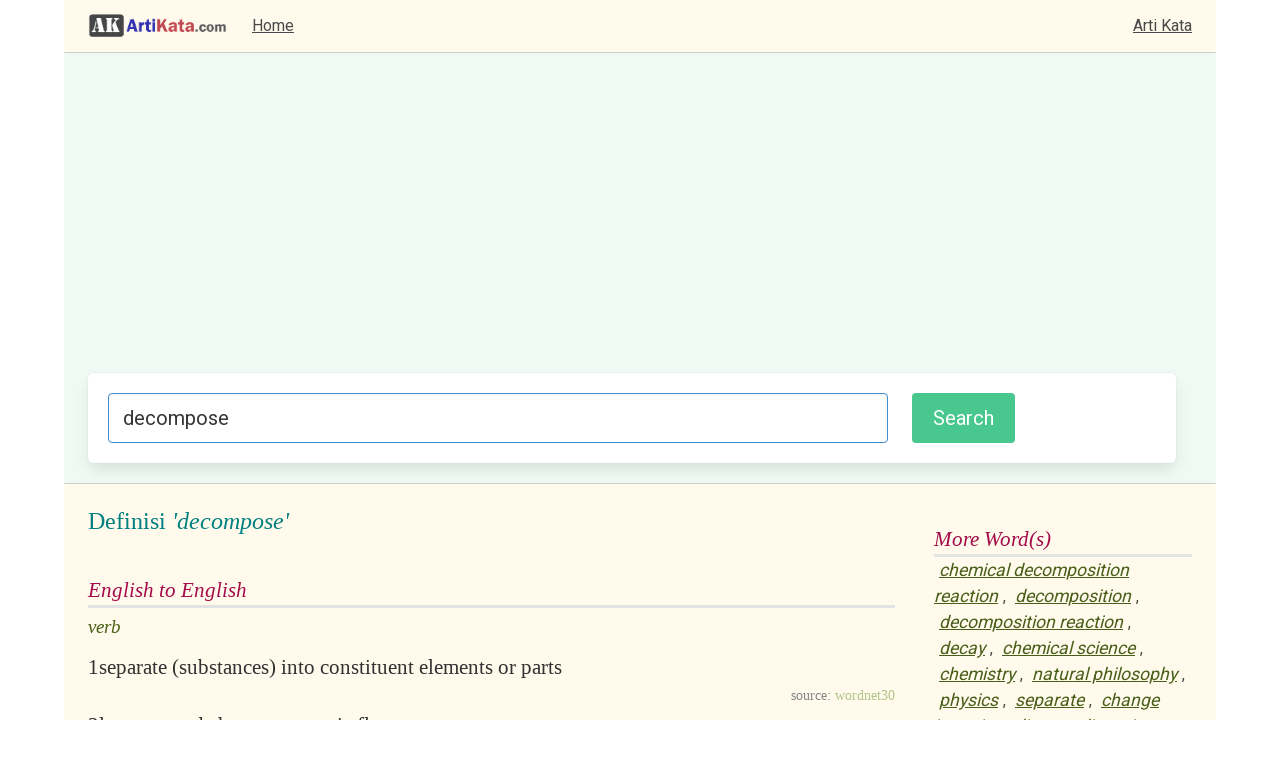

--- FILE ---
content_type: text/html; charset=utf-8
request_url: https://artikata.com/arti-47974-decompose.html
body_size: 2961
content:



















































<!DOCTYPE html>
<html>
  <head>
    <meta charset="utf-8">
    <meta name="viewport" content="width=device-width, initial-scale=1">

	<title>Definisi: decompose, Arti Kata: decompose</title>
	<meta name="description" content="Maksud arti kata dari decompose kata berbahasa Inggris maupun Indonesia. Definisi pengertian dari decompose . Definitions of words in Indonesian and English. Synomyms, Dictionary, Sinonim, Kamus, dan lain-lain.">
	<meta name="keywords" content="arti kata, definisi, definition, dictionary, kamus, word, kata">

	<link rel="stylesheet" href="https://cdn.jsdelivr.net/npm/bulma@0.9.3/css/bulma.min.css">

	<link rel="preconnect" href="https://fonts.googleapis.com">
	<link rel="preconnect" href="https://fonts.gstatic.com" crossorigin>
	<link href="https://fonts.googleapis.com/css2?family=Roboto&display=swap" rel="stylesheet"> 


	<link rel="stylesheet" href="/style/style5.css" />
	<link rel="stylesheet" href="style/common5.css" />
	<link rel="stylesheet" href="style/modal_image.css" />
	
	<script type="text/javascript" src="/js/script.js?143"></script>
	<script type="text/javascript" src="/js/modal_image.js"></script>

	<script async src="https://pagead2.googlesyndication.com/pagead/js/adsbygoogle.js?client=ca-pub-7877803930187156"
     crossorigin="anonymous"></script>
	<!-- Global site tag (gtag.js) - Google Analytics -->
	<script async src="https://www.googletagmanager.com/gtag/js?id=G-3TC45TFF63"></script>
	<script>
	window.dataLayer = window.dataLayer || [];
	function gtag(){dataLayer.push(arguments);}
	gtag('js', new Date());

	gtag('config', 'G-3TC45TFF63');
	</script>


	
		<script type="text/javascript" src="/js/translate.js"></script>

	
</head>
<body>

<div class="container is-widescreen">
	
	<nav class="navbar is-widescreen has-background-warning-light bb-1" role="navigation" aria-label="main navigation">
		<div class="navbar-brand pl-5">
            
			<a class="navbar-item" href="https://www.artikata.com"><img src="/images/logo.png" title="artikata.com" alt="artikata.com"></a>
			<a role="button" class="navbar-burger" aria-label="menu" aria-expanded="false" data-target="navMenu">
				<span aria-hidden="true"></span>
				<span aria-hidden="true"></span>
				<span aria-hidden="true"></span>
			</a>

        </div>

        <div class="navbar-menu" id="navMenu">
        	<div class="navbar-start">
              <a class="navbar-item" href="/">
                Home
              </a>
        
			</div>
            <div class="navbar-end pr-5">
              <a class="navbar-item" href="https://www.artikata.com">Arti Kata</a>
            </div>
        </div>

    </nav>


	<div class="container is-widescreen">

		<div class="notification is-info is-light has-background-success-light">	

			<form method="POST" target="_top" action="https://www.artikata.com/translate.php" onsubmit="return checkKeyword()" class="box">

				<div class="columns">

					<div class="column">
					
						<input class="input is-info is-medium" type="text" placeholder="Masukkan kata" name="input" maxlength="1000" value= "decompose" id="search_form">
					
					</div>
					<div class="column is-one-quarter"><input type="submit" value="Search" id="search_form_button" class="button is-medium is-success"></div>

				</div>

			</form>

		</div>

	</div>

</div>



<div class="container is-widescreen pl-5 pt-5 pr-5 has-background-warning-light bt-1">
<div class="columns">
	<div class="column">
<table border="0" width="100%">
	<tr>
	<td valign='top'>
	
		<table border="0" width="100%">
			<tr><td valign='top'>
				<div class=contents1>Definisi <i>'decompose'</i></div><br/>
				<div class=contents3 id='id_en'></div>
				<div class=contents4 id='result_id_en'></div>
				<div class=contents3 id='en_id'></div>
				<div class=contents4 id='result_en_id'></div>
			</td></tr>
			<tr><td>
	    
		<div class='contents3'>English to English</div><div class = contents8>verb</div><div class='contents9'><table width='100%'>
		<tr valign='top'><td style='width:1%'>1</td>
		<td style='width:99%'><span class='resulteng' id='result_eng_1'>separate (substances) into constituent elements or parts</span> <span class='transresult' id='transresult_1'></span> <td><span style='font-size:11px;'><a href="javascript:terjemahkan('1', '69603514726755012508089bc3dc0edf')"><img src='images/translate.jpg' alt='Terjemahkan' title='Terjemahkan' style='border:0px;' width='15' height='15'></a></span></td></tr></table></div><div class='contents12'><span class='contents11'>source: </span>wordnet30</div><div class='contents9'><table width='100%'>
		<tr valign='top'><td style='width:1%'>2</td>
		<td style='width:99%'><span class='resulteng' id='result_eng_2'>lose a stored charge, magnetic flux, or current</span> <span class='transresult' id='transresult_2'></span> <td><span style='font-size:11px;'><a href="javascript:terjemahkan('2', '7de16c792cbb1669aa0a270a96b35390')"><img src='images/translate.jpg' alt='Terjemahkan' title='Terjemahkan' style='border:0px;' width='15' height='15'></a></span></td></tr></table></div><div class='contents10' style='color:#333; padding-top:10px;'>Example:</div><div class='contents10' style='padding:10px;'>the particles disintegrated during the nuclear fission process<br/></div><div class='contents12'><span class='contents11'>source: </span>wordnet30</div><div class='contents9'><table width='100%'>
		<tr valign='top'><td style='width:1%'>3</td>
		<td style='width:99%'><span class='resulteng' id='result_eng_3'>break down</span> <span class='transresult' id='transresult_3'></span> <td><span style='font-size:11px;'><a href="javascript:terjemahkan('3', 'e15584824ca3b06edc9036b4e8f43236')"><img src='images/translate.jpg' alt='Terjemahkan' title='Terjemahkan' style='border:0px;' width='15' height='15'></a></span></td></tr></table></div><div class='contents10' style='color:#333; padding-top:10px;'>Example:</div><div class='contents10' style='padding:10px;'>The bodies decomposed in the heat<br/></div><div class='contents12'><span class='contents11'>source: </span>wordnet30</div><div class='contents9'><table width='100%'>
		<tr valign='top'><td style='width:1%'>4</td>
		<td style='width:99%'><span class='resulteng' id='result_eng_4'>To separate the constituent parts of; to resolve into original elements; to set free from previously existing forms of chemical combination; to bring to dissolution; to rot or decay.</span> <span class='transresult' id='transresult_4'></span> <td><span style='font-size:11px;'><a href="javascript:terjemahkan('4', '4ca67625a4977b67dd191839390e9555')"><img src='images/translate.jpg' alt='Terjemahkan' title='Terjemahkan' style='border:0px;' width='15' height='15'></a></span></td></tr></table></div><div class='contents12'><span class='contents11'>source: </span>webster1913</div><div class='contents9'><table width='100%'>
		<tr valign='top'><td style='width:1%'>5</td>
		<td style='width:99%'><span class='resulteng' id='result_eng_5'>To become resolved or returned from existing combinations; to undergo dissolution; to decay; to rot.</span> <span class='transresult' id='transresult_5'></span> <td><span style='font-size:11px;'><a href="javascript:terjemahkan('5', 'a3bf07dcca4780e0601d56c857544c24')"><img src='images/translate.jpg' alt='Terjemahkan' title='Terjemahkan' style='border:0px;' width='15' height='15'></a></span></td></tr></table></div><div class='contents12'><span class='contents11'>source: </span>webster1913</div>		
			</td></tr>
		</table>
        </td>
        <td width=15></td>
</tr>
</table>

<div><div><div class=contents3>More Word(s)</div><a href="arti-32386-chemical+decomposition+reaction.html" class=related>chemical decomposition reaction</a>, <a href="arti-47977-decomposition.html" class=related>decomposition</a>, <a href="arti-47982-decomposition+reaction.html" class=related>decomposition reaction</a>, <a href="arti-47723-decay.html" class=related>decay</a>, <a href="arti-32409-chemical+science.html" class=related>chemical science</a>, <a href="arti-32429-chemistry.html" class=related>chemistry</a>, <a href="arti-122495-natural+philosophy.html" class=related>natural philosophy</a>, <a href="arti-137137-physics.html" class=related>physics</a>, <a href="arti-163674-separate.html" class=related>separate</a>, <a href="arti-31507-change+integrity.html" class=related>change integrity</a>, <a href="arti-51185-digest.html" class=related>digest</a>, <a href="arti-52950-dissociate.html" class=related>dissociate</a>, <a href="arti-43176-crack.html" class=related>crack</a>, <a href="arti-18684-biodegrade.html" class=related>biodegrade</a>, <a href="arti-85524-hang.html" class=related>hang</a>, <a href="arti-52495-disintegrate.html" class=related>disintegrate</a>, </div></div><div></div><br/>
<div class=contents3>Visual Synonyms</div>

<div style="padding:5px; border:1px solid #CCCCCC; text-align: center; overflow:hidden;" class="has-background-success-light"  id='visual'>
<img src="https://www.artikata.net/thesaurus/visual.php?word_id=decompose" id="myImg" border="0" style="width:100%;" onclick="javascript:onclickImage ('https://www.artikata.net/thesaurus/visual.php?word_id=decompose')"/>
<br/><br/>
	<small style="color:green">Click for larger image</small>

<br/><br/>
<a href="http://www.visualsynonyms.com/search.php?q=decompose" rel="nofollow" target="_blank">Explore <i>decompose</i> in VisualSynonyms.com &gt;</a>
</div>

<div id="myModal" class="modal">

  <span class="close" onclick="javascript:onclickSpan()">&times;</span>

  <img class="modal-content" id="img01">

  <div id="caption" onclick="javascript:onclickSpan()">Close (X)</div>
</div>



  </div>
  <div class="column  is-one-quarter">
  <div><div><div class=contents3>More Word(s)</div><a href="arti-32386-chemical+decomposition+reaction.html" class=related>chemical decomposition reaction</a>, <a href="arti-47977-decomposition.html" class=related>decomposition</a>, <a href="arti-47982-decomposition+reaction.html" class=related>decomposition reaction</a>, <a href="arti-47723-decay.html" class=related>decay</a>, <a href="arti-32409-chemical+science.html" class=related>chemical science</a>, <a href="arti-32429-chemistry.html" class=related>chemistry</a>, <a href="arti-122495-natural+philosophy.html" class=related>natural philosophy</a>, <a href="arti-137137-physics.html" class=related>physics</a>, <a href="arti-163674-separate.html" class=related>separate</a>, <a href="arti-31507-change+integrity.html" class=related>change integrity</a>, <a href="arti-51185-digest.html" class=related>digest</a>, <a href="arti-52950-dissociate.html" class=related>dissociate</a>, <a href="arti-43176-crack.html" class=related>crack</a>, <a href="arti-18684-biodegrade.html" class=related>biodegrade</a>, <a href="arti-85524-hang.html" class=related>hang</a>, <a href="arti-52495-disintegrate.html" class=related>disintegrate</a>, </div></div><div></div>
  <div class="contents3">Berdasar Huruf Depan</div>

  <div style="padding:5px;">
  <a href = "/prefix-A.html">A</a> <a href = "/prefix-B.html">B</a> <a href = "/prefix-C.html">C</a> <a href = "/prefix-D.html">D</a> <a href = "/prefix-E.html">E</a> <a href = "/prefix-F.html">F</a> <a href = "/prefix-G.html">G</a> <a href = "/prefix-H.html">H</a> <a href = "/prefix-I.html">I</a> <a href = "/prefix-J.html">J</a> <a href = "/prefix-K.html">K</a> <a href = "/prefix-L.html">L</a> <a href = "/prefix-M.html">M</a> <a href = "/prefix-N.html">N</a> <a href = "/prefix-O.html">O</a> <a href = "/prefix-P.html">P</a> <a href = "/prefix-Q.html">Q</a> <a href = "/prefix-R.html">R</a> <a href = "/prefix-S.html">S</a> <a href = "/prefix-T.html">T</a> <a href = "/prefix-U.html">U</a> <a href = "/prefix-V.html">V</a> <a href = "/prefix-W.html">W</a> <a href = "/prefix-X.html">X</a> <a href = "/prefix-Y.html">Y</a> <a href = "/prefix-Z.html">Z</a> 
  </div>


  </div>


</div>

<footer class="footer">
  <div class="content has-text-centered">
    <p>
    
    Obfuscated by <a href="http://www.artikata.com">artikata.com</a>. Kamus Definisi, Kamus Kata, Kamus Pengertian, Kamus Arti. Berisi kamus KBBI (Kamus Besar Bahasa Indonesia) dan kamus Inggris lainnya. <a href="/source.php">Source & Disclaimer</a> 

    </p>
  </div>
</footer>


</body>
</html>

--- FILE ---
content_type: text/html; charset=utf-8
request_url: https://www.google.com/recaptcha/api2/aframe
body_size: 268
content:
<!DOCTYPE HTML><html><head><meta http-equiv="content-type" content="text/html; charset=UTF-8"></head><body><script nonce="-0DzMgI2b5wUiXUYuNEFqA">/** Anti-fraud and anti-abuse applications only. See google.com/recaptcha */ try{var clients={'sodar':'https://pagead2.googlesyndication.com/pagead/sodar?'};window.addEventListener("message",function(a){try{if(a.source===window.parent){var b=JSON.parse(a.data);var c=clients[b['id']];if(c){var d=document.createElement('img');d.src=c+b['params']+'&rc='+(localStorage.getItem("rc::a")?sessionStorage.getItem("rc::b"):"");window.document.body.appendChild(d);sessionStorage.setItem("rc::e",parseInt(sessionStorage.getItem("rc::e")||0)+1);localStorage.setItem("rc::h",'1769106235263');}}}catch(b){}});window.parent.postMessage("_grecaptcha_ready", "*");}catch(b){}</script></body></html>